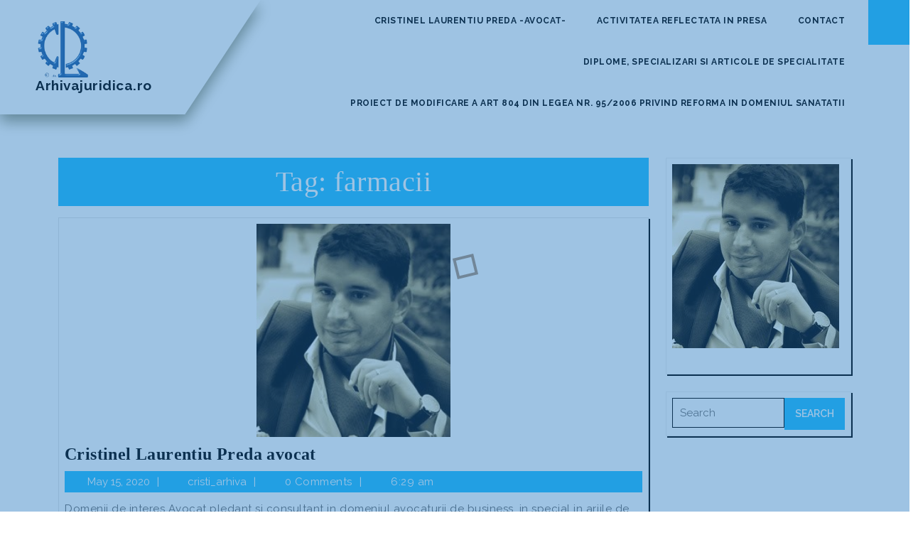

--- FILE ---
content_type: text/css
request_url: https://arhivajuridica.ro/wp-content/themes/it-company/style.css?ver=6.8.3
body_size: 10559
content:
/*
Theme Name: IT Company
Theme URI: https://www.themesglance.com/products/free-it-company-wordpress-theme
Author: Themesglance
Author URI: https://www.themesglance.com/
Description: IT Company is a powerful and modern WordPress theme crafted for IT firms, startups, tech consultants, cybersecurity companies, cloud solution providers, and software development agencies. With its responsive, retina-ready design and cross-browser compatibility, this theme ensures a seamless browsing experience across all devices. Built with Elementor and Visual Composer compatibility, it allows effortless drag-and-drop page building, saving time while delivering a professional look. The theme comes packed with features like sliders, banners, and customizable layouts, making it easy to highlight IT services, app launches, digital solutions, and product offerings. Its WooCommerce integration enables businesses to sell software, hosting services, or digital products online, while social media integration boosts online visibility. Designed with clean, secure, and SEO-optimized code, IT Company guarantees fast loading speeds and higher search rankings. Translation-ready and highly customizable, it offers extensive options for colors, fonts, and layouts to match your brand identity. Whether you’re showcasing IT solutions, blockchain services, or cybersecurity audits, this theme delivers a polished, performance-driven platform for growing your digital presence. View : https://preview.themesglance.com/it-company-pro/
Requires at least: 5.0
Version: 1.5.6
Tested up to: 6.8
Requires PHP: 7.2
License: GNU General Public License v3.0
License URI: http://www.gnu.org/licenses/gpl-3.0.html
Text Domain: it-company
Tags: left-sidebar, right-sidebar, one-column, two-columns, three-columns, four-columns, grid-layout, wide-blocks, block-styles, block-patterns, custom-background, custom-logo, custom-menu, custom-header, featured-images, featured-image-header, footer-widgets, full-width-template, theme-options, threaded-comments, translation-ready, rtl-language-support, blog, portfolio, e-commerce

IT Company WordPress Theme has been created by Themesglance(themesglance.com), 2018.
IT Company WordPress Theme is released under the Terms of GNU GPL
*/
/* Basic Style */
*{
	margin:0;
	padding:0;
	outline:none;
}
:root {
  --primary-color:  #c5351f;
  --secondary-color: #232c2b;
}
body{
	margin:0;
	padding:0;
	-ms-word-wrap:break-word;
	word-wrap:break-word;
	background-color:#fff;
	font-size: 16px;
  letter-spacing: .51px;
	color:#000;
  overflow-x: hidden;
	font-family: 'Raleway', sans-serif;
}
img{
	margin:0;
	padding:0;
	border:none;
	max-width:100%;
	height:auto;
}
section img{
	max-width:100%;
}
h1, h2, h3,  h4, h5, h6{
	margin:0;
	padding:10px 0;
}
p{
	margin:0 0 15px;
	padding:0;
	font-size:15px;
	line-height:1.8;
  color: #666;
}
a, code{
	text-decoration:none;
	color: var(--primary-color);
}
a:focus, a:hover{
  color: #c53f1f ;
	text-decoration:none !important;
}
a:focus, input:focus, textarea:focus, button:focus, .woocommerce form .form-row input.input-text:focus, .woocommerce form .form-row textarea:focus{
  outline: 2px solid #000;
}
ol, ul{
	margin:0 0 0 15px;
	padding:0 !important;
}
:hover{-webkit-transition-duration: 1s;
  -moz-transition-duration: 1s;
  -o-transition-duration: 1s;
  transition-duration: 1s;
}
select, span.woocommerce-input-wrapper, iframe, .entry-audio audio{
  width:100%;
}
article, aside, details, figcaption, figure, footer, header, hgroup, main, menu, nav, section, summary{
  clear:both;
}
input[type='submit']:hover{
	cursor: pointer;
}

/* Text meant only for screen readers. */
.screen-reader-text {
  border: 0;
  clip: rect(1px, 1px, 1px, 1px);
  clip-path: inset(50%);
  height: 1px;
  margin: -1px;
  overflow: hidden;
  padding: 0;
  position: absolute;
  width: 1px;
  word-wrap: normal !important;
}
.screen-reader-text:focus {
  background-color: #eee;
  clip: auto !important;
  clip-path: none;
  color: #444;
  display: block;
  font-size: 1em;
  height: auto;
  left: 5px;
  line-height: normal;
  padding: 15px 23px 14px;
  text-decoration: none;
  top: 5px;
  width: auto;
  z-index: 100000; /* Above WP toolbar. */
}
.sticky{
  left: 0;
  position: fixed;
	margin:0;
	padding:0;
}
.comment-list .comment-content ul {
	list-style:none;
	margin-left:15px;
}
.comment-list .comment-content ul li{
	margin:5px;
}
.bypostauthor{
	margin:0;
	padding:0;
}
input[type="text"], input[type="email"], input[type="phno"],  textarea{
	border:1px solid #bcbcbc;
	width:100%;
	font-size:16px;
	padding:10px 10px;
	margin:0 0 23px 0;
	height:auto;
}
input[type="submit"] {
	border: none;
  text-align: center;
  text-transform: uppercase;
  font-size: 15px;
  padding: 10px 18px;
  line-height: 1.7;
  background: var(--primary-color);
  font-weight: bold;
  color: #fff;
  margin: 0 10px;
}
table, th, td {
	border: 1px solid #d1d1d1;
}
table {
	border-collapse: separate;
	border-spacing: 0;
	border-width: 1px 0 0 1px;
	margin: 0 0 1.75em;
	table-layout: fixed;
	width: 100%;
}
caption, th, td {
	font-weight: normal;
	text-align: left;
}
th {
	border-width: 0 1px 1px 0;
	font-weight: 700;
}
td {
	border-width: 0 1px 1px 0;
}
th, td {
	padding: 0.4375em;
}
/* Calendar widget */
.widget.widget_calendar table {
	margin: 0;
}
#footer .widget_calendar td a, .social-media a, .logo h1 a, .logo p.site-title a, .search-box input[type="search"]::placeholder, #slider .inner_carousel h1 a, .post-info i,.grid-post-info i, .post-info span,.grid-post-info span, #footer a.rsswidget, .copyright a, #footer .social-links i, .woocommerce button.button:disabled[disabled], .woocommerce input.button.disabled, nav.woocommerce-MyAccount-navigation ul li a, .tags a:hover i{
  color: #fff;
}
.widget_calendar td, .widget_calendar th,.wp-block-calendar td,.wp-block-calendar th {
	line-height: 2;
	padding: 0;
	text-align: center;
}
#sidebar .widget_calendar caption{
  color: #000;
}
.widget_calendar caption {
  font-weight: 900;
  color: #fff;
  font-size: 20px;
}
.widget_calendar tbody a {
	background-color: #007acc;
	color: #fff;
	display: block;
	font-weight: 700;
}
.widget_calendar tbody a:hover, .widget_calendar tbody a:focus {
	background-color: #686868;
	color: #fff;
}
.widget th, .widget td {
	padding: 0em;
}
span.page-links-title {
	clear: both;
  position: relative;
  font-size: 14px;
  line-height: 13px;
  font-weight: bold;
}
span.page-number,span.page-links-title{
	display: block;
  float: left;
  margin: 2px 2px 2px 0;
	text-decoration: none;
  width: auto;
  color: #fff;
  font-weight: bold;
  background: #1b1b1b;
  -webkit-transition: background .15s ease-in-out;
  -moz-transition: background .15s ease-in-out;
  -ms-transition: background .15s ease-in-out;
  -o-transition: background .15s ease-in-out;
  transition: background .15s ease-in-out;
}

/*wide block*/
.alignwide {
  margin-left  : -70px;
  margin-right : -70px;
}
.alignfull {
  margin-left  : calc( -100vw / 2 + 100% / 2 );
  margin-right : calc( -100vw / 2 + 100% / 2 );
  max-width    : 100vw;
}
.alignfull img {
  width: 100vw;
}

/* ---------Buttons--------- */
a.button{
	background: var(--primary-color);
  color: #fff;
  font-size: 16px;
	font-weight: bold;
  display: inline-block;
}
a.button:hover{
  background: var(--secondary-color);
  color:#fff;
}

/*-------- Single post Header Image --------*/
.page-header {
  padding: 8%;
}
.page-header h1{
  display: block;
  font-size: 35px;
  color: #000;
  font-weight: bold;
}
.feature-box.single-feature-img img{
  height: 300px;
  width: 300px;
  object-fit: contain;
  max-width: 100%;
}

/* --------- MENUS CSS --------- */
#sidelong-menu {
  display: none;
}
#header #sidelong-menu {
  display: block;
}
.nav-menu ul{
  margin:0;
  font-weight:400;
  font-size:14px;
}
.nav-menu li{
  display:inline-block;
  position:relative;
}
.nav-menu li a{
  color: #fff;
  padding: 20px;
  display:block;
  text-transform: uppercase;
  font-size: 13px;
}
.nav-menu ul ul{
  display: none;
  position: absolute;
  background: #252525;
  z-index: 9999;
  width: 200px;
  border:1px solid var(--primary-color);
}
.nav-menu ul ul ul{
  left: 100%;
  top: 0;
}
.nav-menu ul ul a{
  color: #fff;
  padding: 10px;
  background: var(--primary-color);
}
.nav-menu ul ul a:hover{
  background: var(--secondary-color);
  color: #fff;
  border-left: 4px solid var(--primary-color);
}
.nav-menu ul ul li{
  float: none;
  display: block;
  text-align: left;
  padding: 0;
}
.nav-menu ul li:hover > ul{
  display: block;
}
/*--------------- SUPERFISH MENU ---------------------------*/
.sf-arrows ul .sf-with-ul{
  padding: 10px;
}
.sf-arrows .sf-with-ul{
  padding: 19px 25px 13px 13px;
}
.sf-arrows .sf-with-ul:after{
  content: '\f0dd';
  position: relative;
  top: 50%;
  transform: translateY(-50%);
  margin-left: 10px;
  font-size: 15px;
  font-family: 'Font Awesome 7 Free';
  font-weight: 900;
}
.toggle-menu, a.closebtn{
  display: none;
}

/*----- PRELOADING -------- */
#overlayer {
  width:100%;
  height:100%;
  position:fixed;
  z-index:999999;
  top: 0;
  background:#fff;
}
.tg-loader {
  display: inline-block;
  width: 30px;
  height: 30px;
  position: fixed;
  z-index:999999;
  border: 4px solid #333;
  top: 50%;
  left: 50%;
  animation: loader 2s infinite ease;
}
.tg-loader-inner {
  vertical-align: top;
  display: inline-block;
  width: 100%;
  background-color: #333;
  animation: loader-inner 2s infinite ease-in-out;
}
@keyframes loader {
  0% {
    transform: rotate(0deg);
  }
  25% {
    transform: rotate(180deg);
  }
  50% {
    transform: rotate(180deg);
  }
  75% {
    transform: rotate(360deg);
  }
  100% {
    transform: rotate(360deg);
  }
}
@keyframes loader-inner {
  0% {
    height: 0%;
  }
  25% {
    height: 0%;
  }
  50% {
    height: 100%;
  }
  75% {
    height: 100%;
  }
  100% {
    height: 0%;
  }
}
.elementor-html .tg-loader, .elementor-html #overlayer, .elementor-html .preloader{
  display: none;
}
@-webkit-keyframes preloader-inside-white {
  0% {
    -webkit-transform: scale(0, 0);
    -moz-transform: scale(0, 0);
    -ms-transform: scale(0, 0);
    -o-transform: scale(0, 0);
    transform: scale(0, 0);
  }
  100% {
    -webkit-transform: scale(1, 1);
    -moz-transform: scale(1, 1);
    -ms-transform: scale(1, 1);
    -o-transform: scale(1, 1);
    transform: scale(1, 1);
  }
}
@keyframes preloader-inside-white {
  0% {
    -webkit-transform: scale(0, 0);
    -moz-transform: scale(0, 0);
    -ms-transform: scale(0, 0);
    -o-transform: scale(0, 0);
    transform: scale(0, 0);
  }
  100% {
    -webkit-transform: scale(1, 1);
    -moz-transform: scale(1, 1);
    -ms-transform: scale(1, 1);
    -o-transform: scale(1, 1);
    transform: scale(1, 1);
  }
}
@-webkit-keyframes preloader-inside-red {
  0% {
    -webkit-transform: scale(0, 0);
    -moz-transform: scale(0, 0);
    -ms-transform: scale(0, 0);
    -o-transform: scale(0, 0);
    transform: scale(0, 0);
  }
  30% {
    -webkit-transform: scale(0, 0);
    -moz-transform: scale(0, 0);
    -ms-transform: scale(0, 0);
    -o-transform: scale(0, 0);
    transform: scale(0, 0);
  }
  100% {
    -webkit-transform: scale(1, 1);
    -moz-transform: scale(1, 1);
    -ms-transform: scale(1, 1);
    -o-transform: scale(1, 1);
    transform: scale(1, 1);
  }
}
@keyframes preloader-inside-red {
  0% {
    -webkit-transform: scale(0, 0);
    -moz-transform: scale(0, 0);
    -ms-transform: scale(0, 0);
    -o-transform: scale(0, 0);
    transform: scale(0, 0);
  }
  30% {
    -webkit-transform: scale(0, 0);
    -moz-transform: scale(0, 0);
    -ms-transform: scale(0, 0);
    -o-transform: scale(0, 0);
    transform: scale(0, 0);
  }
  100% {
    -webkit-transform: scale(1, 1);
    -moz-transform: scale(1, 1);
    -ms-transform: scale(1, 1);
    -o-transform: scale(1, 1);
    transform: scale(1, 1);
  }
}
/* Styles */
.preloader {
  display: inline-block;
  width: 100%;
  height: 100%;
  position: fixed;
  top: 0;
  left: 0;
  z-index: 999999;
  background: #fff;
}
.preloader .preloader-container {
  display: inline-block;
  width: 100px;
  height: 100px;
  margin: auto;
  position: absolute;
  top: 44%;
  left: 0;
  position: relative;
}
.preloader .preloader-container .animated-preloader {
  display: inline-block;
  width: 100px;
  height: 100px;
  position: absolute;
  top: 0;
  left: 0;
  background: #333;
  border-radius: 50em;
}
.preloader .preloader-container .animated-preloader:after {
  content: '';
  display: inline-block;
  width: 100px;
  height: 100px;
  position: absolute;
  top: 0;
  left: 0;
  border-radius: 50em;
  background: white;
  -webkit-animation: preloader-inside-white 1s ease-in-out infinite;
  -ms-animation: preloader-inside-white 1s ease-in-out infinite;
  animation: preloader-inside-white 1s ease-in-out infinite;
}
.preloader .preloader-container .animated-preloader:before {
  content: '';
  display: inline-block;
  width: 100px;
  height: 100px;
  position: absolute;
  top: 0;
  left: 0;
  z-index: 10;
  border-radius: 50em;
  background: #333;
  -webkit-animation: preloader-inside-red 1s ease-in-out infinite;
  -ms-animation: preloader-inside-red 1s ease-in-out infinite;
  animation: preloader-inside-red 1s ease-in-out infinite;
}

/*----------Sticky Header------*/
.fixed-header {
  position: fixed;
  top:0;
  left:0;
  margin:0 !important;
  width: 100%;
  background: var(--secondary-color);
  box-shadow: 2px 2px 10px 0px #2d2d2d;
  z-index: 99999;
}
.admin-bar.page-template-custom-front-page .fixed-header {
  margin-top: 32px !important;
}

/* ---------HEADER--------- */
#header .nav ul li:after {
  content: "•";
  color: #fff;
  font-size: 1.5em;
  padding: 10px;
  position: absolute;
  top: 50%;
  transform: translateY(-50%);
  right: -15px;
}
#header .nav ul li:last-child:after {
  display: none;
}
.top-header {
  border-bottom: 1px solid #fff;
}
.page-template-custom-front-page .top-header {
  border-bottom:none;
/*  background: rgba(35, 44, 43, 0.7) ;*/
  padding: 0 10px;
}
.page-template-custom-front-page .header {
  position: absolute;
  z-index: 999;
  width: 100%;
  background: transparent;
}
.header {
  background: var(--secondary-color);
}
.page-template-custom-front-page .top-bar {
  background: var(--secondary-color);
}
.search-box{
  background: var(--secondary-color);
  padding: 12px 8px 11px;
}
.welcome p {
  padding: 10px 0;
  margin: 0;
  color: var(--primary-color);
  font-weight: 500;
  font-size: 14px;
}
.header .search-form label {
  width: 80%;
  margin-bottom: 0;
}
.social-media i {
  font-size: 15px;
  color: #fff;
  background: transparent;
}
.social-media {
  display: flex;
  float: right;
}
.social-media i:hover {
  color: var(--primary-color);
}
.logo h1, .logo p.site-title{
	font-size:25px;
	font-weight:bold;
  line-height: 1.2;
}
.logo p{
	font-size:12px;
  color: #fff;
}
.contact-details p {
  font-size: 14px;
  color: #fff;
  font-weight: 500;
  display: inline-block;
}
.contact-details i {
  color: #fff;
  font-size: 15px;
}
.search-field{
  width: 100%;
  padding: 4%;
}
input[type="search"] {
  border: solid 1px #bbb;
  padding: 10px 25px 10px 10px;
  color: var(--secondary-color);
}

/* ---------blog--------- */
.blog-sec,.grid-sec {
  box-shadow: 2px 2px var(--primary-color);
  border: 1px solid #e4e4e4;
}
.blog-sec h2,.grid-sec h2{
  font-size: 24px;
  font-weight: 600;
  letter-spacing: .40px;
}
.blog-sec h2 a,.grid-sec h2 a {
  color: var(--primary-color);
}
.blog-sec p,.grid-sec p {
  color: #666;
  font-size: 15px;
  line-height: 1.8;
}
h1.page-title, h1.search-title {
  background: var(--primary-color);
  color: #fff;
}
.header input[type="submit"] {
  background: url(images/search.png) no-repeat 0px 6px;
  text-align: center;
  float: right;
  text-indent: -9999px;
  border: none;
  margin: 0;
  padding: 6px 12px;
}
#blog_post .blog-sec img{
  object-fit: contain;
  width: 100%;
  max-width: 100%;
  max-height: 300px;
}
#blog_post .blog-sec:hover{
  box-shadow: 0 0 10px rgba(0, 0, 0, 0.6);
}

#blog_post .blog-sec::before {
  content: "";
  position: absolute;
  inset: 0;
  transform: scale(0);
  opacity: 0.1;
  background-color:#000;
  transition: transform 0.35s, border-radius 0.5s, opacity 0.9s;
  pointer-events: none; 
}
#blog_post .blog-sec:hover::before {
  transform: scale(1);
  border-radius: 0;
  opacity: 0;
}
#blog_post .blog-sec h2 a{
  background-repeat: no-repeat;
  background-size: 0% 1px; 
  background-position: left 100%;
  background-image: linear-gradient(to bottom, currentColor 0%, currentColor 98%);
  transition: background-size 0.8s cubic-bezier(0.25, 0.8, 0.25, 1);
  color: #000;
}
#blog_post .blog-sec h2:hover a{
  background-size: 100% 1px; 
  color: var(--primary-color);
}

/*------- Related Posts ------*/
#wrapper .related-posts{
  border-top: 1px solid;
}
#wrapper .related-posts h2.related-posts-main-title{
  font-size: 28px;
  color: var(--primary-color);
  font-weight: 600;
  letter-spacing: 0;
}
#wrapper .related-posts h3{
  font-size: 24px;
  font-weight: 600;
}
#wrapper .related-posts h3 a{
  color: var(--primary-color);
}
.related-posts .post-info{
    font-size: 14px;
}

/*-----------------Search pop up----------------*/
button.search-submit {
  border: 0;
  background: transparent;
}
input.search-field {
  background: #fff;
  width: 100%;
}
.search-box input.search-field {
  border: none;
  padding: 6px;
  color: #fff;
  background: var(--secondary-color);
}

/* --------- SLIDER--------- */
#slider{
  max-width:100%;
  background: var(--secondary-color);
}
#slider img {
  width: 100%;
  opacity: 0.5;
  height: 600px;
}
#slider .carousel-control-prev-icon, #slider .carousel-control-next-icon{
  background-image: none;
  font-size: 22px;
  font-weight: 800;
  letter-spacing: 1px;
  color: #fff;
}
#slider .carousel-control-next, #slider .carousel-control-prev{
  opacity: 1;
}
.carousel-control-next-icon, .carousel-control-prev-icon{
  width: auto;
  height: auto;
}
#slider .carousel-caption{
  top: 50%;
  transform: translateY(-50%);
  left: 24%;
  right: 23%;
  bottom: auto;
}
#slider .inner_carousel h1 {
  font-size: 50px;
  font-weight: 900;
  text-transform: uppercase;
  letter-spacing: 3px;
}
#slider .inner_carousel p {
  line-height: 2;
  font-size: 14px;
  font-weight: 500;
  color: #fff;
}
#slider .inner_carousel {
  text-align: center;
  color: #fff;
}
#slider .carousel-indicators li{
  width: 12px;
  height: 12px;
  background: #fff;
}
#slider .carousel-indicators .active{
  background: var(--primary-color);
}
.more-btn a {
  color: #fff;
  padding: 12px 22px;
  background: var(--primary-color);
  font-weight: 800;
  font-size: 13px;
  display: inline-block;
}
.more-btn a:hover{
  background-color: #000;
}

.more-btn span{
  border: 2px solid;
  display: inline-block;
}
/*Fade slider*/
.carousel-fade .carousel-item {
 opacity: 0;
 transition-duration: .6s;
 transition-property: opacity;
}
.carousel-fade  .carousel-item.active, .carousel-fade  .carousel-item-next.carousel-item-left, .carousel-fade  .carousel-item-prev.carousel-item-right {
  opacity: 1;
}
.carousel-fade .active.carousel-item-left, .carousel-fade  .active.carousel-item-right {
 opacity: 0;
}
.carousel-fade  .carousel-item-next, .carousel-fade .carousel-item-prev, .carousel-fade .carousel-item.active, .carousel-fade .active.carousel-item-left, .carousel-fade  .active.carousel-item-prev {
 transform: translateX(0);
 transform: translate3d(0, 0, 0);
}

/* about Section */
#about h2 {
  color: var(--secondary-color);
  font-weight: bold;
  font-size: 40px;
  letter-spacing: 1px;
  text-transform: uppercase;
}
#about h3 {
  font-size: 15px;
  font-weight: 700;
  color: var(--secondary-color);
  letter-spacing: 2px;
  text-transform: uppercase;
}
#about p {
  color: #666;
  font-size: 13px;
  line-height: 1.5;
  letter-spacing: 0;
  font-weight: 600;
}
.abt-image img {
  margin-left: -19px;
  margin-bottom: -19px;
  margin-top: 17px;
  width: 100%;
}
.abt-image {
  border: 7px solid #cecccc;
}
#about span a {
  float: right;
  font-size: 11px;
  font-weight: 700;
  margin-top: -30px;
}

/* Homepage */
.post-info,.grid-post-info {
  font-size: 15px;
  background: var(--primary-color);
}
.post-info i,.grid-post-info i{
  margin-right: 5px;
}
.post-info a,.grid-post-info a{
  color: #fff;
  letter-spacing: 0;
}
.post-info a:focus,.grid-post-info a:focus, .copyright a:focus, .more-btn a:focus, .header a:focus, .header input:focus, .footerinner a:focus{
  outline-color: #fff;
}
.blogbtn a {
  color: #fff;
  background: var(--primary-color);
  font-size: 16px;
  font-weight: bold;
  letter-spacing: 0.3px;
  padding: 10px 20px;
  display: inline-block;
}
.blogbtn a:hover{
  background: #1b1b1b;
  color: #fff;
}

/* Back to Top */
.back-to-top {
  position: fixed;
  right: 30px;
  bottom: 60px;
  height: 15px;
  width: 40px;
  padding: 3px 5px;
  font-size: 10px;
  font-weight: bold;
  color: transparent;
  visibility: hidden;
  z-index: 3;
  text-transform: uppercase;
  transition: all 0.25s ease-in-out;
  background-color: var(--primary-color);
}
.back-to-top:hover, .back-to-top:focus {
  text-decoration: none;
}
.back-to-top::before, .back-to-top::after {
  content: "";
  position: absolute;
  left: 0;
  width: 0;
  height: 0;
  border: 20px solid transparent;
  border-top: 0;
}
.back-to-top::before {
  top: -20px;
  z-index: 4;
  border-bottom: 20px solid var(--primary-color);
}
.back-to-top::after {
  bottom: 0;
  z-index: 5;
  border-bottom: 20px solid var(--secondary-color);
}
.back-to-top:hover, .back-to-top:focus {
  height: 40px;
  color: #fff;
}
.show-back-to-top {
  display: block;
  visibility: visible;
}
.scroll-left{
  left: 30px;
  right: auto;
}
.scroll-center{
  left: 50%;
  right: 50%;
}

/* Footer Section */
#footer{
	background: var(--secondary-color);
	color:#fff;
  clear:both;
}
#footer h3,#footer .wp-block-search__label {
  font-size: 25px;
  color: #fff;
  font-weight: 600;
  border-bottom: 2px solid var(--primary-color);
  margin-bottom: 10px;
}
#footer p {
  font-size: 16px;
  margin: 0;
  color:#fff;
}
.copyright p {
  color: #fff;
  text-align: center;
}
#footer .search-form input[type="text"]{
  width:60%;
	padding:8px 5%;
	float:left;
	margin-right:2%;
	border-radius:5px;
}
#footer .search-form input[type="submit"]{
  width:35%;
	padding:11px 2%;
	float:right;
	border:none;
	background:var(--primary-color);
	margin:0;
}
#footer .search-field {
  width: 100%;
  padding: 10px 5px;
}
#footer .search-form label {
  width: 64%;
  float: left;
  margin-bottom: 15px;
}
#footer form.search-form{
	text-align: left;
}

#footer .copyright a i{
  padding: 0px 7px!important;
}
.inner{
  background: var(--primary-color);
  padding: 16px;
}
.footerinner ul {
  margin: 0;
}
.footerinner ul li {
  list-style: none;
  padding: 6px 0;
  font-size: 14px;
}
.footerinner ul li a {
  color: #fff;
  font-size: 15px;
}
.footerinner ul li a:hover{
  color: var(--primary-color);
}
#sidebar select,.footerinner select {
  padding: 10px;
  color: #000;
}
.footerinner .tagcloud a,.footerinner .wp-block-tag-cloud a{
 	border: solid 1px #fff;
  color: #fff;
  font-size: 15px !important;
  padding: 5px 18px;
  margin: 0 0 5px;
  display: inline-block;
  background: transparent;
}
.footerinner .tagcloud a:hover{
  background: var(--primary-color);
  border: 1px solid var(--primary-color);
}

/* About Us Widget */
#footer p.custom_author, #sidebar p.custom_author {
  font-size: 20px;
  font-weight: 700;
}
#footer p.custom_designation, #sidebar p.custom_designation{
  font-size: 16px;
  font-weight: 600;
}
#footer p.custom_desc, #sidebar p.custom_desc{
  font-size: 15px;
}
.social-links i{
  color: var(--primary-color);
}
.more-button a {
  background: var(--primary-color);
  color: #fff;
  display: inline-block;
  line-height: 1.5;
  font-weight: 500;
}
.conatct-font:hover i, .conatct-font:hover a p{
  color: var(--primary-color);
}
/* Contact Us Widget */
#footer .widget{
  clear: both;
}
span.custom_details {
  font-weight: 600;
}

/* Woocommerce */

.woocommerce ul.products li.product .price ins,.woocommerce div.product p.price ins {
  text-decoration: none;
}
h2.wp-block-woocommerce-cart-order-summary-heading-block.wc-block-cart__totals-title {
  padding-left: 5px !important;
}
.woocommerce-products-header h1.page-title{
  padding-left: 5px;
}
.woocommerce-account .addresses .u-column2 .title .edit,.woocommerce-account .addresses .u-column1 .title .edit{
    float: left;
}

.woocommerce-account .addresses .u-column1 .title .edit {
  margin-right: 60% !important;
}
.woocommerce-account .addresses .u-column2 .title .edit {
  margin-right: 60% !important;
}
.woocommerce .col-1, .woocommerce .col-2, .woocommerce .col2-set .col-1, .woocommerce-page .col2-set .col-1{
  max-width: 100%;
}
.woocommerce nav.woocommerce-pagination ul, .woocommerce nav.woocommerce-pagination ul li{
  border: 0;
}
.woocommerce nav.woocommerce-pagination ul li a:hover, .woocommerce nav.woocommerce-pagination ul li span.current{
  background: var(--primary-color);
  color: #fff;
}
.woocommerce nav.woocommerce-pagination ul li a, .woocommerce nav.woocommerce-pagination ul li span{
  background: #fff;
  color: var(--primary-color);
  border: 1px solid var(--primary-color);
  padding: 10px;
  margin-right: 10px;
}
.woocommerce a.button:focus{
  outline-color: #000;
}
.woocommerce-message::before{
  color: var(--primary-color);
}
.woocommerce-message{
  border-color: var(--primary-color);
}
.woocommerce #sidebar {
  margin: 10% 0;
}
select.orderby {
  padding: 10px;
  margin-top: 4px;
}
span.posted_in {
  display: block;
}
.woocommerce div.product p {
  line-height: 1.5;
  font-size: 16px;
}
.woocommerce span.onsale{
  background: var(--primary-color);
  padding: 0;
}
h2.woocommerce-loop-product__title, .woocommerce div.product .product_title {
  color: #000;
  letter-spacing: 1px;
  font-weight: 600;
  font-size: 18px !important;
}
.woocommerce ul.products li.product .price{
  font-size: 15px;
}
.woocommerce ul.products li.product .price, .woocommerce div.product p.price, .woocommerce div.product span.price, .woocommerce .woocommerce-breadcrumb, .woocommerce .woocommerce-breadcrumb a, a.woocommerce-privacy-policy-link {
  color: #000;
}
.woocommerce form .form-row .required{
  color:#df0000;
}
.woocommerce div.product .product_title,.woocommerce div.product p.price, .woocommerce div.product span.price{
  margin-bottom: 5px;
}
.woocommerce-notices-wrapper a.button.wc-forward,.woocommerce a.added_to_cart.wc-forward,.woocommerce #respond input#submit, .woocommerce a.button, .woocommerce button.button, .woocommerce input.button,.woocommerce #respond input#submit.alt, .woocommerce a.button.alt, .woocommerce button.button.alt, .woocommerce input.button.alt{
  background: var(--primary-color);
  color: #fff !important;
  border-radius: 0;
}
.woocommerce-notices-wrapper a.button.wc-forward{
  padding: 10px 12px !important;
  text-decoration: none;
  opacity: 1;
}
.woocommerce a.added_to_cart.wc-forward{
  display: inline-block;
  margin: 10px 0 0 5px;
  font-weight: 700;
  padding: 6px;
}
.woocommerce #respond input#submit:hover, .woocommerce a.button:hover, .woocommerce button.button:hover, .woocommerce input.button:hover,.woocommerce #respond input#submit.alt:hover, .woocommerce a.button.alt:hover, .woocommerce button.button.alt:hover, .woocommerce input.button.alt:hover, .woocommerce button.button:disabled[disabled]:hover, .woocommerce input.button.disabled:hover{
  background: #000;
  color: #fff;
}
.woocommerce ul.products li.product a img, .woocommerce ul.products li.product .button{
  margin: 0;
}
.woocommerce .quantity .qty {
  width: 5em;
  padding: 5px;
  border-radius: 0;
  border: solid 1px #000;
  color: #000;
}
nav.woocommerce-MyAccount-navigation ul {
  list-style: none;
  margin: 0px !important;
}
nav.woocommerce-MyAccount-navigation ul li {
  background: var(--primary-color);
  padding: 12px;
  margin-bottom: 10px;
}
.woocommerce ul.products li.product, .woocommerce-page ul.products li.product{
  text-align: center;
}
.woocommerce-product-gallery__image {
  padding: 5px;
}
.woocommerce ul.products li.product .star-rating{
  margin: 0 auto 10px;
  font-size: 15px;
}
.related.products ul.products li.product{
  width: 29%;
  float: none;
  display: inline-table;
}
.select2-container--default .select2-selection--single{
  height: 45px;
  border-radius: 0;
}
.select2-container--default .select2-selection--single .select2-selection__rendered{
  padding: 7px 10px;
}
.select2-container--default .select2-selection--single .select2-selection__arrow{
  top: 8px;
}
.woocommerce form .form-row input.input-text{
  padding: 10px;
  border: 1px solid #bcbcbc;
}
.woocommerce #payment #place_order, .woocommerce-page #payment #place_order{
  width: auto;
}
.woocommerce  form.woocommerce-form-login.login .form-row, .woocommerce .woocommerce-form-login .woocommerce-form-login__submit{
  display: block;
  float: none;
}
form.woocommerce-form.woocommerce-form-login.login {
    display: inline-block;
}
nav.woocommerce-MyAccount-navigation ul li a{
  text-decoration: none;
}
/*------ Woocommerce widget css -----*/
.woocommerce-shop  #sidebar .widget,.single-product #sidebar .widget{
  box-shadow: 2px 2px;
  border: 1px solid #e4e4e4;
  margin-bottom: 20px;
}
.woocommerce #sidebar{
  margin: 3% 0 !important;
}
.woocommerce-breadcrumb{
  margin-top: 4% !important;
}
.woocommerce-shop #sidebar ul li,.single-product #sidebar ul li,.woocommerce-shop #sidebar h3,.single-product #sidebar h3{
  margin-left: 10px !important;
}
.woocommerce-shop #sidebar h3,.single-product #sidebar h3{
  border: none;
}
.woocommerce-shop .widget,.single-product .widget {
  padding: 10px;
}
#sidebar .woocommerce .widget_shopping_cart .cart_list li, #sidebar .woocommerce.widget_shopping_cart .cart_list li{
  padding: 0 0 10px 2em;
  margin-bottom: 10px;
}
.woocommerce.widget_shopping_cart .cart_list li{
  padding-bottom: 10px;
}
.woocommerce.widget_shopping_cart p{
  margin: 0;
}
#sidebar .woocommerce .widget_shopping_cart .cart_list li a.remove, #sidebar .woocommerce.widget_shopping_cart .cart_list li a.remove{
  font-size: 20px;
}
.woocommerce ul.cart_list li img, .woocommerce ul.product_list_widget li img{
  width: 50px;
}
.woocommerce .widget_shopping_cart .total, .woocommerce.widget_shopping_cart .total{
  padding: 10px 0;
}
.woocommerce ul.cart_list li .star-rating, .woocommerce ul.product_list_widget li .star-rating{
  margin: 5px 0 5px;
  font-size: 14px;
  width: 5.5em;
}
#sidebar .woocommerce-product-search input[type="search"], #footer .woocommerce-product-search input[type="search"]{
  padding: 10px;
  width: 100%;
  border: 1px solid;
}
.woocommerce-product-search button{
  width: 100%;
  padding: 10px;
  background: var(--primary-color);
  border:0;
  font-size: 15px;
  color: #fff;
  margin-top: 6px;
}
.woocommerce .widget_shopping_cart .buttons a:hover, .woocommerce.widget_shopping_cart .buttons a:hover, .woocommerce .widget_price_filter .price_slider_amount .button:hover{
  background: #000 ;
  color: #fff !important;
}
.woocommerce .widget_price_filter .ui-slider-horizontal .ui-slider-range, .woocommerce .widget_price_filter .ui-slider .ui-slider-handle{
  background: var(--primary-color);
}
.woocommerce .widget_price_filter .price_slider_wrapper .ui-widget-content{
  background: #000;
}
#footer .widget_price_filter .price_slider_wrapper .ui-widget-content{
  background: #fff;
}
.woocommerce .widget_rating_filter ul li{
  padding-bottom: 10px;
}

/* Added Woocommerce css*/
.wp-block-woocommerce-cart.alignwide{
  margin-left: auto;
  margin-right: auto;
}
td.wc-block-cart-item__image{
  padding: 16px 0px 16px 16px !important;
}
td.wc-block-cart-item__total,.wc-block-components-totals-item,.wc-block-components-totals-coupon{
  padding-left: 16px !important;
  padding-right: 16px !important;
}
table.wc-block-cart-items.wp-block-woocommerce-cart-line-items-block,.wp-block-woocommerce-cart-order-summary-block{
  border: 1px solid #dcdcdc;
  margin: 0 -1px 24px 0;
  text-align: left;
  width: 100%;
  border-radius: 5px;
}
tr.wc-block-cart-items__header th{
  font-weight: 700;
  padding: 9px 12px !important;
  line-height: 1.5em;
  font-size: 16px;
}
a.wc-block-components-product-name{
  color: #000;
  font-size: 20px;  
  font-weight: 600;
}
a.wc-block-components-product-name,button.wc-block-cart-item__remove-link,a.wc-block-components-totals-coupon-link,
a.components-button.wc-block-components-button.wp-element-button.wc-block-cart__submit-button.contained,
a.wc-block-components-checkout-return-to-cart-button{
  text-decoration: none !important;
}
button.wc-block-cart-item__remove-link{
  font-size: 1em !important;
}
span.wp-block-woocommerce-cart-order-summary-heading-block.wc-block-cart__totals-title{
  text-align: left !important;
}
a.wc-block-components-totals-coupon-link,a.wc-block-components-button.wp-element-button.wc-block-cart__submit-button.contained,a.components-button.wc-block-components-button.wp-element-button.wc-block-cart__submit-button.contained,
a.wc-block-components-checkout-return-to-cart-button,.wc-block-components-totals-coupon__button.contained,button.wc-block-components-checkout-place-order-button{
  background: var(--primary-color);
  border-radius: 8px;
  color: #fff !important;
  font-weight: 500;
  padding: 10px 25px !important;
  font-size: 18px;
}
span.wp-block-woocommerce-cart-order-summary-heading-block.wc-block-cart__totals-title{
  font-size: 1.5em !important;
  padding: 10px !important;
  display: block !important;
}
.wc-block-components-main.wc-block-cart__main.wp-block-woocommerce-cart-items-block{
  padding-right: 0%;
}
button.wc-block-components-checkout-place-order-button:hover,a.wc-block-components-button.wp-element-button.wc-block-cart__submit-button.contained:hover,
a.wc-block-components-totals-coupon-link:hover, a.components-button.wc-block-components-button.wp-element-button.wc-block-cart__submit-button.contained:hover,
a.wc-block-components-checkout-return-to-cart-button:hover{
  background-color:#000;
}
a.wc-block-components-button.wp-element-button.wc-block-cart__submit-button.contained{
  text-decoration: none;
}
.wp-block-woocommerce-checkout-order-summary-block{
  border: 1px solid #dcdcdc;
}
.wp-block-woocommerce-checkout-order-summary-cart-items-block.wc-block-components-totals-wrapper{
  padding: 10px;
}

li.wc-block-grid__product{
  border: 1px solid #dcdcdc;
  padding: 10px;
  max-width: 30.75% !important;
  float: left;
  margin: 0 3.8% 2.992em 0;
}
.wc-block-grid__product-onsale{
    padding: 5px 10px !important;
    background: var(--primary-color) !important ;
    color: #fff !important;
    border-color: var(--primary-color) !important;
    border-radius: 0px !important;
    font-size: 14px !important;
    top: 5px !important;
    right: 5px !important;
    left: auto !important;
    margin: -0.5em -0.5em 0 0 !important;
}
.wc-block-grid__product-title{
  font-size: 22px !important;
  color: #000 !important;
  font-weight: 600; 
}
a.wc-block-grid__product-link{
  text-decoration: none !important;
}
a.wp-block-button__link.add_to_cart_button.ajax_add_to_cart{
  padding: 10px 12px;
  border-radius: 8px !important;
  font-size: 16px;
}
span.woocommerce-Price-amount.amount{
  font-size: 16px;
}
img.attachment-woocommerce_thumbnail.size-woocommerce_thumbnail{
  width: 100% !important;
}
h2.wp-block-heading.has-text-align-center{
  margin: 10px 0;
}
.woocommerce-account .addresses .title .edit,a.wp-block-button__link.add_to_cart_button.ajax_add_to_cart{
  text-decoration: none;
}

nav.woocommerce-pagination {
  margin-bottom: 16px;
}
/* --------- Bradcrumbs --------- */
.bradcrumbs a,.woocommerce-account .addresses .title .edit {
  background: var(--primary-color);
  color: #fff;
  padding: 7px 15px;
  display: inline-block;
  margin-right: 5px;
  margin-bottom: 10px;
  font-size: 14px;
}

.bradcrumbs a:hover{
	background:#000;
   color: #fff !important;
}
.bradcrumbs span{
	background:var(--primary-color);
	color:#fff;
	font-size: 14px;
  padding: 9px 15px;
}

/* Comments BOX */
#comments h2.comments-title{
	font-size:20px;
	font-weight:bold;
	border-top:2px dotted #7e7e7e;
	padding:25px 0 0 0;
}
#comments h3.comment-reply-title{
	font-size:20px;
	font-weight:bold;
}
#comments input[type="text"], #comments input[type="email"], #comments textarea,input#url{
	padding:12px 10px;
	font-size:18px;
	margin:20px 0 0 0;
  width: 100%;
}
#comments label{
  display: block;
}
#comments input[type="submit"].submit{
	background: var(--primary-color) ;
	padding:10px 20px;
	text-transform:uppercase;
	font-weight:bold;
	margin:20px 0 0;
	border:none;
}
#comments a.comment-reply-link{
	color:#fff !important;
	background:var(--primary-color);
	padding:5px 15px !important;
  text-decoration: none !important;
}
#comments a.comment-reply-link:hover, #comments input[type="submit"].submit:hover{
	background: var(--secondary-color);
  color: #fff;
}
#comments a time{
	color:#000;
	font-weight:bold;
	font-size:12px;
}
#wrapper #comments ol li{
	background:none;
	margin: 0 0 20px;
}
.comment-body{
  background: #f7f7f7;
  padding: 20px;
  margin-bottom: 20px;
}
#wrapper #comments ul{
	margin:0 0 0 40px;
}
#comments .reply{
	text-align:right;
}
#comments .comment-author{
	width:100%;
	clear:both;
}
.comment-author.vcard img {
  margin-right: 10px;
}
#comments .comment-content{
	margin-left:7%;
}
#comments p {
  color: #121212;
}
.comment-meta.commentmetadata {
  margin: 10px 0;
}
.comment-meta.commentmetadata a{
  color: var(--primary-color);
}

/* Sidebar */
#sidebar .widget {
  border: 1px solid #eeeeee;
  box-shadow: 2px 2px var(--primary-color);
}
#sidebar form{
 	display: table;
	width: 100%;
}
#sidebar h3,#sidebar h2,#sidebar .wp-block-search .wp-block-search__label {
  font-size: 22px;
  font-weight: 700;
  color: var(--primary-color);
  border-bottom: 1px solid;
  width: 100%;
}
#sidebar .wp-block-search .wp-block-search__label{
  margin-bottom: 10px;
}
#sidebar input[type="search"] {
	padding:9px 10px;
	border: 1px solid;
	font-size:15px;
	color:#000;
	font-weight: normal;
	width:100%;
  margin: 0;
  background: #fff;
}
#sidebar .search-form label{
	width:65%;
	float:left;
	margin-bottom: 0px;
}
#sidebar .search-form input[type="submit"],.wp-block-search__button{
  background: var(--primary-color);
  border: none;
  color: #fff;
  padding: 11px 0;
  width: 35%;
  font-size: 14px;
  font-weight: 600;
  float: left;
  margin: 0;
  border-radius: 0;
}
#sidebar p{
  margin: 0;
  color: #242424;
}
#sidebar ul {
	list-style:none;
	margin:0;
	padding:0;
	font-size:16px;
}
#sidebar ul li {
  padding: 8px 0;
  font-size: 13px;
  border-bottom: 1px solid #e6e6e6;
}
#sidebar ul li a {
  font-size: 14px;
  color: #242424;
  font-weight: bold;
}
#sidebar .tagcloud a,#sidebar .wp-block-tag-cloud a,.wp-block-tag-cloud a{
	background:#eeeeee;
	color:#000;
	font-size:15px !important;
	padding:5px 18px;
	margin:0 0 5px;
	display:inline-block;
  border: 1px solid #000;
  text-decoration: none !important;
}
#sidebar .tagcloud a:hover,#sidebar .wp-block-tag-cloud a:hover,.wp-block-tag-cloud a:hover{
	background:var(--primary-color);
	color: #fff;
  border: 1px solid var(--primary-color);
}
#sidebar aside#archives {
    padding: 20px;
    margin-bottom: 10px;
}
#sidebar aside#meta {
    padding: 20px;
}
#sidebar ul li a {
  display: inline-block; 
  transition: padding-left 0.3s ease;
}
#sidebar ul li a:hover,#sidebar ol li a:hover{
  padding-left: 8px; 
  color:var(--primary-color);
}
#sidebar ol.wp-block-latest-comments {
  padding-left: 0px !important;
}
/* Page */
.notfound h1{
  font-weight: bold;
  font-size: 60px;
}
.title-box h1{
  font-weight:bold;
}
#wrapper ul{
	margin:0 0 0 10px;
	font-size:16px;
}
#wrapper ul li{
	line-height:25px;
}
#wrapper ol{
	margin:0 0 0 15px;
	font-size:16px;
	counter-reset: myCounter;
}
#wrapper ol li{
	padding:0 0 0 0;
}
#respond{
  border-top: 1px solid #121619;
}
/*block css*/
.single-post .main-wrap-box .alignfull,.single-post .main-wrap-box .alignwide,.single-post .main-wrap-box .aligncenter{
  margin-left: 0;
  margin-right: 0;  
}
.single-post .main-wrap-box .alignfull,.single-post .main-wrap-box .alignwide,.single-post .main-wrap-box .aligncenter{
  margin-bottom: 20px;
}
.single-post .main-wrap-box .alignleft{
  margin-right: 10px;
}

.single-post .main-wrap-box .alignleft{
  margin-right: 10px;
}
.single-post .main-wrap-box .wp-block-button a{
  color: #fff;
  background: var(--primary-color);
  border-radius: 30px;
  text-decoration: none !important;
}
.single-post .main-wrap-box .wp-block-button.is-style-squared a{
  border-radius: 0px !important;
}
.single-post .main-wrap-box .wp-block-button a:hover{
  background: #000;
  color: #fff;
  border: 1px solid #000;
}
/* single post navigation */
.nav-links .nav-previous .nav-title::before,.nav-links .nav-next .nav-title::before {
  content: ":";
  margin-right: 4px;
}
.nav-links .nav-previous .nav-title,.nav-links .nav-next .nav-title {
  font-size: 14px;
}
.nav-links .nav-previous, .nav-links .nav-next{
  display: flex;
  width: 45%;
}
.nav-links .nav-previous a, .nav-links .nav-next a{
  white-space: nowrap;
  overflow: hidden;
  text-overflow: ellipsis;
}
/*new block css*/
.alignfull img{
  width: 100%;
}
.wp-block-calendar{
  text-align: left;
}
.wp-block-button.is-style-outline a{
  background-color: transparent !important;  
  color: #000 !important;
}
.wp-block-button.is-style-outline a:hover{
  color: #000 !important;
  background: transparent;
  border: 2px solid #000 !important;
}
.alignright{
  float: right;
}
.wp-block-latest-comments__comment{
  display: flex;
}
.widget_recent_comments ol{
  padding-left: 1rem;
}
.widget_recent_comments .wp-block-latest-comments__comment-meta,.wp-block-latest-comments__comment-excerpt{
  margin-left: 1em !important;
}
.footerinner{
  padding-top: 20px;
}
.footerinner .wp-block-calendar td{
  color: #fff;
}
/* Pagination */
.pagination {
	clear:both;
	position:relative;
	font-size:14px;
	line-height:13px;
}
.pagination span, .pagination a {
	display:block;
  float:left;
  margin: 2px 5px 2px 0;
  padding:10px 15px;
  text-decoration:none;
  width:auto;
  color:#242424;
  border: 1px solid #1b1b1b;
  -webkit-transition: background .15s ease-in-out;
  -moz-transition: background .15s ease-in-out;
  -ms-transition: background .15s ease-in-out;
  -o-transition: background .15s ease-in-out;
  transition: background .15s ease-in-out;
}
.pagination a:hover, .page-links a span:hover,span.page-links-title{
	color:#fff;
  background: var(--primary-color);
}
.pagination .current, .page-links .current .page-number {
  padding: 10px 15px;
  color: #fff;
  background: var(--primary-color);
  border: 1px solid var(--primary-color);
}
span.page-links-title{
  line-height: 9px;
}
/* ------------Navigation Links------------*/
.navigation .nav-previous a, .navigation .nav-next a{
  color: #fff;
  background: var(--primary-color);
  font-size: 16px;
  font-weight: 600;
  padding: 10px;
}
.navigation .nav-previous a::before {
  content: "\f100";
  display: inline-block;
  line-height: 1;
  font-family: 'Font Awesome 7 Free';
  font-size: 18px;
  margin: 0 8px 0 0;
  font-weight: 900;
}
.navigation .nav-next a::after {
  content: "\f101";
  display: inline-block;
  line-height: 1;
  font-family: 'Font Awesome 7 Free';
  font-size: 18px;
  margin: 0 0 0 8px;
  font-weight: 900;
}
.nav-links{
  margin: 10px 0;
}
.nav-previous {
  float: left;
  width: 50%;
  margin: 15px 0;
  clear: both;
}
.nav-next{
  float: right;
  width: auto;
  text-align: right;
  margin: 15px 0;
}
span.post-title {
  font-size: 20px;
  margin: 3%;
  font-weight: 600;
  line-height: 1.5;
  color: var(--primary-color);
}
.tags a {
  font-size: 15px;
  color: #666;
  border:1px solid;
  display: inline-block;
}
.tags a:hover{
  background: var(--primary-color);
  color: #fff;
  border-color:var(--primary-color);
}
.tags a i{
  font-size: 12px;
  color: var(--primary-color);
}
.entry-content{
  margin: 10px 0;
}
.entry-content a, .comment  a, #sidebar .textwidget a, .woocommerce-product-details__short-description a{
  text-decoration: underline;
}
#footer .textwidget a{
  color: #fff;
  text-decoration: underline;
}
p.comment-form-url input{
  border: 1px solid #bcbcbc !important;
}
.single-post .post-info {
    text-align: left;
}
.comment-metadata a ,.comment-meta a{
  text-decoration: none !important;
}
.post-categories li ,.single-post-category ul{
  display: inline-block;
}
.post-categories li a{
  margin-right: 8px;
  margin-bottom: 8px;
  background-color:var(--primary-color);
  padding: 8px 10px;
  color: #fff !important;
  display: inline-block;
  font-size: 13px;
  font-weight: 500;
  line-height: 1;
}

.wc-block-components-form .wp-block-woocommerce-checkout-actions-block .wc-block-components-checkout-place-order-button:hover,
.wc-block-components-checkout-return-to-cart-button:hover{
   background-color: #000!important;
   border: none;
}
#sidebar{
  margin-bottom: 20px;
 }

/* Media Css*/
@media screen and (max-width: 767px){
  #slider .inner_carousel p{
    display: none;
  }
  .footerinner .footer-block p,.footerinner .footer-block ul li,.footerinner .footer-block h3{
      text-align: center !important;
  }
}
@media screen and (max-width: 1200px) and (min-width: 768px){
  #about span a{
    margin-top: 0px !important;
  }
}
@media screen and (max-width: 1000px){
  .fixed-header{
    position: static;
    background: none;
    box-shadow: none;
  }
  .sf-arrows .sf-with-ul{
    padding: 10px;
  }
  .nav-menu .nav ul li a:focus, a.closebtn.responsive-menu:focus, .toggle-menu button:focus, .nav-menu .sub-menu > li > a:focus, .nav ul li a:focus{
    outline: 2px solid #fff;
  }
  .toggle-menu {
    display: none;
    width: 100%;
    top: 0;
    cursor: pointer;
    z-index: 999999;
    font-size: 20px;
    background: #000;
    border-bottom: 1px solid #333;
  }
  .nav-menu ul ul a:hover{
    background: transparent !important;
  }
  .nav-menu ul ul a{
    color: #fff;
  }
  .toggle-menu i {
    font-size: 25px;
    color: #fff;
  }
  .toggle-menu button {
    background: transparent;
    border: none;
    color: #fff;
  }
  #header #sidelong-menu{
    display: none;
  }
  #sidelong-menu{
    display: block;
  }
  .side-nav {
    max-height: 100%;
    width: 100%;
    height: 100%;
    position: fixed;
    z-index: 9999999;
    top: 110%;
    visibility: hidden;
    right: 0;
    overflow-y: scroll;
    background-color: #000;
    overflow-x: hidden;
    padding-top: 60px;
  }
  body.show-main-menu .side-nav{
    visibility: visible;
    top: 47px;
    transition: 0.5s top ease-in-out;
  }
  .side-nav .closebtn {
    position: absolute;
    top: 0;
    right: 5px;
    padding: 5px;
    font-size: 18px;
    display: block;
    color: #ffffff;
    border:none;
    background: transparent;
  }
  .toggle-menu{
    display: block;
  }
  .nav ul li a{
    padding: 10px 15px;
    display: block;
    color: #ffffff;
    border: none;
    text-align: left;
    border-bottom: 1px solid #333;
    background: none !important;
  }
  .nav ul li:first-child a{
    border-top: 1px solid #333;
  }
  .nav ul li:first-child ul li a{
    border-top: none;
  }
  .nav ul li ul li a:before{
    content:"__";
    padding-right: 10px;
  }
  .nav ul li ul li a{
    padding-left:20px !important;
  }
  .nav ul li ul li ul li a{
    padding-left:30px !important;
  }
  .nav-menu ul ul{
    position: static;
    width: 100%;
    background: none;
    border:none;
  }
  .nav-menu li{
    display: block;
  }
  .nav-menu ul li a:hover{
    color: #fff !important;
    border-left: 4px solid #fff;
  }
  #header .nav ul li:after{
    display: none;
  }
  #sidebar {
    margin-top: 20px;
  }
  .page-template-custom-front-page .header{
    position: static;
    background: var(--secondary-color);
  }
  #slider .inner_carousel h1{
    font-size: 36px;
  }
}
@media screen and (max-width: 720px) and (min-width: 320px){
  .alignwide{
    margin:0;
  }
  .page-template-custom-front-page .top-header{
    background: none;
  }
  .search-box{
    border-top: 1px solid #fff;
    margin-left: 15px;
    padding: 10px;
  }
  #slider .inner_carousel p{
    display: none;
  }
  #slider .inner_carousel h1{
    font-size: 16px;
    margin-bottom: 10px;
  }
  #slider .carousel-caption {
    left: 10% !important;
    right: 10% !important;
    text-align: center;
  }
  .more-btn a{
    padding: 8px 22px;
  }
  .conatct-font{
    display: block;
  }
	ol.children {
    margin: 0 !important;
	}
	ol.children img {
    width: 30px;
    border: solid 1px;
	}
	#comments .reply {
		float: left !important;
		margin-bottom: 5%;
	}
	#wrapper #comments ol li{
		padding:0 !important;
	}
  form.woocommerce-product-search button[type="submit"]{
    padding: 10px 42px;
    left: 16px;
  }
  .social-media{
    display: block;
    float: none;
  }
  #about h2{
    font-size: 25px;
  }
  .page-template-custom-front-page .header{
    position: static;
    background: var(--primary-color);
  }
  .header{
    background: var(--secondary-color);
  }
  .header input[type="submit"]{
    left: 0;
  }
  #header .nav ul li:after{
    display: none;
  }
  #about span a{
    float: none;
  }
  .page-template-custom-front-page .welcome p{
    color: #fff;
  }
  #header input.search-field, .woocommerce ul.products[class*=columns-] li.product, .woocommerce-page ul.products[class*=columns-] li.product{
    width: 100%;
  }
  .conatct-font:hover i, .conatct-font:hover a p{
    color: #fff !important;
  }
  #slider span.carousel-control-prev-icon.py-2.px-3, #slider span.carousel-control-next-icon.py-2.px-3{   
    padding: 0.5rem 0.5rem !important;
  }
  tr.wc-block-cart-items__row {
    gap: 0.4em;
  }
  td.wc-block-cart-item__total{
      padding-left: 0px !important;
  }
  li.wc-block-grid__product{
      max-width:100% !important;
      float:none;
      flex: 100% !important;      
  }
  #slider img{
    height: 250px !important;
  }
}
@media screen and (min-width:720px){
  #header .nav ul.sub-menu li:after, #header .nav ul.children li:after{
    content: none;
  }
}
@media screen and (max-width:375px){
  input[type="submit"]{
    margin: 0;
  }
  input.search-field{
    width: 66%;
  }
  #blog_post label{
    display: inline;
  }
}
@media screen and (min-width: 720px) and (max-width:768px){
  .related.products ul.products li.product{
    width: 48%;
    float: left;
  }
  .page-template-custom-front-page .header{
    position: static;
    background:var(--secondary-color);
  }
  #slider .inner_carousel h1{
    font-size: 35px;
    letter-spacing: 1px;
  }
  .alignwide {
    margin-left: -30px;
    margin-right: -30px;
  }
  #slider .carousel-caption{
    left: 15%;
    right: 15%;
    top: 45%;
  }
  .page-template-custom-front-page .top-header{
    border-bottom: 1px solid #fff;
  }
  #header .nav ul li:after{
    top: -10px;
    right: -16px;
  }
  .contact-details p{
    font-size: 13px;
  }
  #slider .more-btn a{
    padding: 10px;
  }
  #sidebar input[type="submit"] {
    padding: 14px 0;
    font-size: 9px;
  }
  #footer input[type="submit"] {
    padding: 15px 2%;
    font-size: 11px;
  }
  #about span a{
    margin-top: -12px;
  }
  #footer .search-form input[type="submit"]{
    padding: 14px 2% !important;
  }
  .single-post .main-wrap-box .alignleft{
    max-width: unset;
  }

  tr.wc-block-cart-items__row {
    gap: 1em;
  }
  li.wc-block-grid__product{
      max-width: 48% !important;
      float: left;
      clear: both;
      margin: 0 1% 2.992em;
      flex: 1 0 48% !important;
  }
}
@media screen and (min-width: 721px) and (max-width:999px){
  #slider img{
    height: 400px !important;
  }
}
@media screen and (min-width: 768px) and (max-width:991px){
  #footer .search-field,#sidebar .search-form input[type="submit"],#footer .search-form input[type="submit"],#footer .search-form label, #footer input[type="submit"],  #footer .wp-block-search__button,#footer .wp-block-search__input, 
  #sidebar .wp-block-search__button,#sidebar form.search-form label,#sidebar input[type="submit"],#sidebar input[type="search"]{
    width: 100%;
  }
   #footer .wp-block-search__input,#footer .search-field, #sidebar input[type="search"]{
    margin-bottom: 5px;
  }
  .wp-block-search__inside-wrapper{
    display: block;
  }
  #footer .search-form label{
    margin-bottom: 0 !important;
  }
  #footer .search-form input[type="submit"]{
    margin-bottom: 15px;
  }
}
@media screen and (max-width: 991px){
    .woocommerce .col2-set .col-1, .woocommerce .col2-set .col-2, .woocommerce-page .col2-set .col-1, .woocommerce-page .col2-set .col-2{
      float: none;
      width: 100%;
    }
}
@media screen and (min-width: 1000px) and (max-width: 1024px) {
  #slider .inner_carousel h1{
    font-size: 36px;
  }
  #slider .inner_carousel p{
    line-height: 1.5;
  }
  .alignwide {
    margin-left: -35px;
    margin-right: -35px;
  }
  #about span a{
    margin-top: -15px;
  }
  tr.wc-block-cart-items__row {
    gap: 1em;
  }
}
@media screen and (min-width: 1000px) and (max-width: 1450px){
  #slider img{
    height: 500px !important;
  }
}
/*@media screen and (min-width: 1001px) and (max-width: 1450px){
  #slider .carousel-caption{
    left: 15% !important;
    right: 15% !important;
    top: 65% !important;
  }
}*/


--- FILE ---
content_type: text/css
request_url: https://arhivajuridica.ro/wp-content/themes/it-services/style.css?ver=6.8.3
body_size: 2950
content:
/*
Theme Name: IT Services
Theme URI: https://www.themesglance.com/products/free-it-services-wordpress-theme
Author: Themesglance
Author URI: https://www.themesglance.com/
Description: IT Services is a professional, clean, and responsive theme built for IT companies, software developers, IT consultants, web agencies, cloud computing firms, and tech startups looking to establish a strong digital presence. Perfect for showcasing services like IT strategy, digital transformation, app development, system integration, cybersecurity, cloud storage, and data management, this theme features a minimalist yet modern design that reflects innovation and professionalism. Developed on the Bootstrap framework with lightweight, SEO-friendly code, IT Services ensures fast loading speed, mobile responsiveness, and better visibility on search engines. It includes a responsive full-width slider, retina-ready visuals, Team and Testimonials sections, interactive Call To Action (CTA) buttons, and social media integration to maximize engagement and conversions. Compatible with major plugins such as Contact Form 7 for client communication, WooCommerce for tech product or service sales, WPML for multilingual functionality, and Yoast SEO for ranking optimization, this free theme is an ideal solution for IT firms, digital consultants, web development agencies, and technology service providers aiming for a sleek, high-performing, and conversion-driven website.. Demo: https://www.themesglance.com/it-company-pro/
Requires at least: 5.0
Tested up to: 6.8
Requires PHP: 7.2
Version: 1.0.4
License: GNU General Public License v3.0
License URI: http://www.gnu.org/licenses/gpl-3.0.html
Text Domain: it-services
Template: it-company
Tags: left-sidebar, right-sidebar, one-column, two-columns, three-columns, four-columns, grid-layout, wide-blocks, block-styles, block-patterns, custom-background, custom-logo, custom-menu, custom-header, featured-images, featured-image-header, footer-widgets, full-width-template, theme-options, threaded-comments, rtl-language-support, blog, news, e-commerce
*/

body{
	font-family: 'Raleway', sans-serif;
}
:root {
  --primary-color:#27bfff;
}
h1, h2, h3, h4, h5, h6{
	font-family: 'Abhaya Libre', serif;
}
.post-info a:focus, .copyright a:focus, .more-btn a:focus, .header a:focus, .header input:focus, .footerinner a:focus{
    outline-color: #000;
}
.entry-content p a, .comment p a, .footerinner .textwidget p a, #sidebar .textwidget p a, .woocommerce-product-details__short-description a{
    text-decoration: underline;
}
.post-info .entry-date:hover, .post-info .entry-date:hover i, .post-info .entry-author:hover, .post-info .entry-author:hover i{
	color: #000;
}
.post-info,.grid-post-info,.blogbtn a,#sidebar .search-form input[type="submit"],.pagination .current,#sidebar .tagcloud a:hover,.woocommerce-product-search button,.inner,#footer .search-form input[type="submit"],.footerinner .tagcloud a:hover,.navigation .nav-previous a, .navigation .nav-next a,#comments a.comment-reply-link,#comments input[type="submit"].submit,.bradcrumbs a:hover,.nav-menu ul ul a,h1.page-title, h1.search-title,.woocommerce span.onsale,.woocommerce #respond input#submit, .woocommerce a.button, .woocommerce button.button, .woocommerce input.button, .woocommerce #respond input#submit.alt, .woocommerce a.button.alt, .woocommerce button.button.alt, .woocommerce input.button.alt,nav.woocommerce-MyAccount-navigation ul li,.page-template-custom-front-page .top-header,.more-btn a:hover,.we-do-box:hover,.tags a:hover,.back-to-top, input[type="submit"], a.button{
	background: var(--primary-color);
}
.woocommerce-message {
	border-color: var(--primary-color) ;
}
.woocommerce a.added_to_cart{
	display: block;
}
a,.grid-sec h2 a , .blog-sec h2 a,#sidebar h3,#sidebar ul li a:hover,.footerinner ul li a:hover,#we-do h2,.tags a i, .woocommerce-message::before{
	color: var(--primary-color);
}

.blog .blog-sec,.blog #sidebar .widget,#sidebar .widget,.blog-sec{
    box-shadow: 2px 2px #000 !important;
}
#wrapper .related-posts h2.related-posts-main-title, #wrapper .related-posts h3 a{
	color: var(--primary-color);
}
/* blog */
#blog_post .blog-sec h2:hover a{
	color: var(--primary-color);
}

#sidebar ul li a:hover,#sidebar ol li a:hover{
	padding-left: 8px; 
	color: var(--primary-color);
}
#blog_post .blog-sec:hover{
	box-shadow: 0 0 10px rgba(0, 0, 0, 0.6)!important;
  }
/*---- Header CSS ----*/
.header {
    background: transparent;
}
.logo-inner-box {
    clip-path: polygon(0 0, 100% 0%, 71% 100%, 0 100%);
    background: #fff;
    display: inline-grid;
    padding: 30px 50px;
}
.logo-box {
    filter: drop-shadow(0 10px 10px rgba(50, 50, 0, 0.5));
    position: absolute;
    z-index: 999;
}
.top-header {
    border-bottom: none;
    background: var(--primary-color);
    clip-path: polygon(5% 0%, 100% 0%, 100% 100%, 0 100%);
}
.logo h1 a, .logo p.site-title a,.logo p,.nav-menu li a,.we-do-box h3 a{
	color: #000;
}
.fixed-header {
	background: #fff;
}
.welcome i{
	font-size: 27px;
    color: white;
}
.page-template-custom-front-page .header {
    position: static;
    background-color: transparent !important;
}
.page-template-custom-front-page .top-header,#slider .carousel-control-prev-icon, #slider .carousel-control-next-icon{
	border: none !important;
}
.post-info i{
	margin-right: 5px;
}
#slider img{
	object-fit: cover;
}
/*---- Menu CSS ----*/
.nav-menu ul{
	text-align: right;
}
.bar-box {
    background: var(--primary-color);
    color: #fff;
    font-size: 35px;
    text-align: center;
}
.nav-menu ul ul{
	border-color: #000;
}
.nav-menu ul ul a:hover {
    background: #000;
}
.nav-menu ul ul a:hover,.tags a:hover{
	border-color: var(--primary-color);;
}
.contact-details:hover i, .contact-details p:hover,
.conatct-font:hover i, .conatct-font p:hover, .conatct-font:hover a p,.welcome i:hover,.welcome p:hover{
	color: #000 !important;
}
#slider .more-btn a{
	background: #fff ;
	color: #000 !important;
	border-radius: 30px !important;
}
 .more-btn a:hover,.we-do-box:hover a,.we-do-box:hover p,.bradcrumbs a{
	color: #fff ;
}
#slider .more-btn a:hover{
	background: var(--primary-color);
	color: #fff !important;
}
.we-do-box {
    border: solid 4px #e2e2e2;
    box-shadow: 0 0 18px 0px #e2e2e2;
}
.we-do-box h3 {
    font-family: 'Raleway', sans-serif;
    font-size: 18px;
    font-weight: bold;
    text-transform: uppercase;
}
#footer{
	background: #000;
}
.back-to-top::after {
    border-bottom: 20px solid #000;
}
.back-to-top::before{
	border-bottom: 20px solid var(--primary-color);
}
.post-categories li a{
	background-color: var(--primary-color);
}
.bradcrumbs span,.woocommerce-account .addresses .title .edit{
	background: var(--primary-color);
	color: #fff;
}
.bradcrumbs a{
	background: var(--primary-color);
}
.bradcrumbs a:hover{
	background: #232c2b;
	color: #fff !important;
}
.blogbtn a,.woocommerce a.button,input#submit,.woocommerce .cart .button,a.checkout-button.button.alt.wc-forward.wp-element-button,button#place_order{
	border-radius: 30px;
}
#maincontent .background-img-skin{
	margin-top: 0;
}
.pagination a:hover, .page-links a span:hover,span.page-links-title{
  color:#fff;
  background: var(--primary-color);
}
.pagination .current, .page-links .current .page-number {
  padding: 10px 15px ;
  color: #fff;
  background: var(--primary-color);
  border: 1px solid var(--primary-color);
}
#maincontent .wp-block-button a,.wp-block-search__button,.widget_calendar tbody a{
  background: var(--primary-color);
}
#sidebar .tagcloud a:hover,.footerinner .tagcloud a:hover{
	border: 1px solid var(--primary-color);
}
#footer h3, #footer .wp-block-search__label{
	border-color: var(--primary-color);
}
#sidebar h2,#sidebar .wp-block-search .wp-block-search__label{
	color: var(--primary-color);
}
 #sidebar .wp-block-tag-cloud a:hover, .wp-block-tag-cloud a:hover{
 	background: var(--primary-color);
 	border: 1px solid var(--primary-color);
 }
 .bradcrumbs span{
 	padding: 10px;
 }
 .wc-block-grid__product-onsale,a.wc-block-components-button.wp-element-button.wc-block-cart__submit-button.contained,a.wc-block-components-totals-coupon-link, a.components-button.wc-block-components-button.wp-element-button.wc-block-cart__submit-button.contained, a.wc-block-components-checkout-return-to-cart-button, .wc-block-components-totals-coupon__button.contained, button.wc-block-components-checkout-place-order-button{
 	background: var(--primary-color) !important;
 	border-color: var(--primary-color) !important;
 }
 .woocommerce a.added_to_cart{
 	background: var(--primary-color) !important;
 	color: #fff;
 	border-radius: 30px !important;
 	width: fit-content;
 	margin: 10px  auto 0 10px !important;
 	padding: 6px 15px !important;
 	font-weight: 700 !important;
 }
 .woocommerce nav.woocommerce-pagination ul li a:hover, .woocommerce nav.woocommerce-pagination ul li span.current{
 	background-color: var(--primary-color);
 	border: 1px solid var(--primary-color);
 }
 .woocommerce nav.woocommerce-pagination ul li a, .woocommerce nav.woocommerce-pagination ul li span{
 	border: 1px solid var(--primary-color);
 	color: var(--primary-color);
 }
 .woocommerce-notices-wrapper a.button.wc-forward{
 	background: var(--primary-color);
 }
  .woocommerce-notices-wrapper a.button.wc-forward:hover,a.wc-block-components-button.wp-element-button.wc-block-cart__submit-button.contained:hover{
 	background: #000 !important;
 }
 #header .nav ul li:after{
 	display: none;
 }
 #sidebar .wp-block-search .wp-block-search__label{
	font-family: 'Abhaya Libre', serif !important;
 }

 .wp-block-woocommerce-cart-order-summary-heading-block.wc-block-cart__totals-title{
    margin-left: 15px!important;
 }

 .product .add_to_cart_button{
	margin: 10px !important;
 }

 .woocommerce-products-header h1 {
	padding-left: 8px;
  }

.welcome p {
    color: #fff!important;
	justify-content: center;
    display: flex;
}


@media screen and (max-width: 1000px){
	.logo-box{
		position: static;
	}
	.logo-inner-box {
	    clip-path: none;
	    padding: 30px 15px;
	}
	.bar-box {
	    display: none;
	}
	.top-header {
	    clip-path: none;
    	margin-top: 20px;
	}
	.welcome p{
		padding: 0;
	}
}

@media screen and (min-width: 320px) and (max-width: 425px) {
	#slider .inner_carousel h1 {
	    font-size: 20px;
	}
	#slider .carousel-caption {
	    left: 20% !important;
	    right: 20% !important;
	}
	input.search-field{
		width: 58%;
	}
	label {
	    display: inline;
	}
}
@media screen and (min-width: 720px) and (max-width: 768px) {
.wp-block-search__inside-wrapper{
	display: inline-block;
	}
	button.wp-block-search__button.wp-element-button{
		margin-left: 0em;
	}
}
@media screen and (min-width: 720px) and (max-width: 991px) {
	#footer .search-form input[type="submit"]{
		padding: 14px 4%;
	}
}

@media screen and (min-width: 1024px) and (max-width: 1199px) {	
	.logo-box{
	    position: static;
	}
	.logo-inner-box {
	    padding: 15px;
	}
}
thead, tbody, tfoot, tr, td, th {
	border-width: 1px;
}
@media screen and (max-width: 320px){
	.bradcrumbs span{
  	padding: 7px;
}
}
.nav-menu a:hover{
	color: var(--primary-color) ;
}
#sidebar .widget{
	padding: 15px ;
}

--- FILE ---
content_type: text/css
request_url: https://arhivajuridica.ro/wp-content/themes/it-services/block-patterns/css/block-frontend.css?ver=6.8.3
body_size: 288
content:
/*main banner section*/
.main-banner-section p {
    line-height: 2;
    font-weight: 500 !important;
}
.main-banner-section h1 {
    font-weight: 900 !important;
    letter-spacing: 3px;
    font-family: 'Abhaya Libre', serif !important;
}
.main-banner-section .wp-block-button a {
    padding: 12px 22px;
    font-weight: 800 !important;
    display: inline-block;
    color: #000000 !important;
    margin-top: 12px;
}
.main-banner-section .wp-block-button a:hover {
    background: var(--primary-color) !important;
    border-color: var(--primary-color) !important;
}
.main-banner-section .wp-block-column {
    margin-left: -10%;
    margin-right: 30%;
}
.main-banner-section .wp-block-column p,.main-banner-section .wp-block-column h1{
    text-align: left;
}
.main-banner-section .wp-block-buttons {
    justify-content: left !important;
}
/*service section*/
.main-service-section .wp-block-columns {
    gap: 0em !important;
}
.main-service-section h2{
    font-weight: 500 !important;
    line-height: 1.2 !important;
}
.main-service-section h3 {
    font-weight: bold;
}
.main-service-section p {
    line-height: 1.8
}
.main-service-section img {
    width: auto;
}
.box-we-do {
    border: solid 4px #e2e2e2;
    box-shadow: 0 0 18px 0px #e2e2e2;
}
.box-we-do:hover {
    background: var(--primary-color) !important;
}
.box-we-do:hover p,
.box-we-do:hover h3,
.box-we-do:hover .wp-block-image {
    color: #fff !important;
}
.main-service-section .box-we-do img {
    filter: inherit !important;
    -webkit-filter: inherit !important;
}
.main-service-section .box-we-do:hover img {
    filter: contrast(00%) brightness(300%) !important;
    -webkit-filter: contrast(100%) brightness(300%);
}
@media screen and (max-width: 720px) {
    .main-service-section .wp-block-columns {
        gap: 1em !important;
    }
    .main-banner-section p {
        display: none;
    }
    .main-banner-section h1 {
        font-size: 30px !important;
    }
    .main-banner-section .wp-block-column {
        margin-left: 5%;
        margin-right: 0%;
    }
}
@media screen and (max-width: 992px) and (min-width: 767px) {
    .main-service-section .wp-block-columns {
        gap: 0em !important;
        flex-wrap: nowrap !important;
    }
    .main-banner-section .wp-block-column {
        margin-left: 7%;
        margin-right: 30%;
    }
}
@media screen and (max-width: 1024px) and (min-width: 1000px){
    .main-banner-section .wp-block-column {
        margin-left: -10%;
        margin-right: 10%;
    }
}


--- FILE ---
content_type: text/css
request_url: https://arhivajuridica.ro/wp-content/themes/it-company/block-patterns/css/block-frontend.css?ver=6.8.3
body_size: 354
content:
/*font family*/
.main-banner-section h1 ,.main-banner-section p ,.main-banner-section a ,
.aboutus-section h2 ,.aboutus-section p ,.aboutus-section h3 ,.aboutus-section .know-more{
    font-family: 'Raleway', sans-serif !important;
}
/*banner section*/
.main-banner-section h1 {
    font-weight: 900;
    text-transform: uppercase;
    letter-spacing: 3px;
}
.main-banner-section{
    min-height: 600px;
}
.main-banner-section .wp-block-buttons{
    justify-content: center ;
}
.main-banner-section p {
    line-height: 2;
    font-weight: 500;
}
.main-banner-section a {
    color: #fff;
    background-color: var(--primary-color);
    font-weight: 800;
    display: inline-block;
    border: 2px solid #fff!important;
    padding: 10px;
}
/*about us*/
.aboutus-section h2{
    color: var(--secondary-color);
    font-weight: bold;
    font-size: 40px;
    letter-spacing: 1px;
    text-transform: uppercase;
}
.aboutus-section p{
    color: #666;
    font-size: 11px !important;
    line-height: 1.5;
    letter-spacing: 0;
    font-weight: 600;
}
.aboutus-section h3{
    font-size: 15px;
    font-weight: 700;
    color: var(--secondary-color);
    letter-spacing: 2px;
    text-transform: uppercase;
}
 .aboutus-section .know-more{
    font-size: 11px;
    font-weight: 700;
    margin-top: -30px;
    cursor: pointer;
    line-height: 58px;
}
.about-us-col-section{
    margin-left: 0px;
    margin-right: 0px;
}
.abt-img img{
    margin-left: -19px;
    margin-bottom: -19px;
    margin-top: 17px;
    width: 320px;
    height: 340px;
}
.about-us-col-section{
    gap: 7em;
}
.abt-img{
    border: 7px solid #cecccc;
}
.about-us-section-col-one .wp-block-columns{
	gap:1em !important;
}
.about-us-section-col-two .wp-block-columns{
	gap:1em !important;
}
.about-us-icon img{
    width: auto;
}
/* responsive */
@media screen and (max-width: 720px) {
    .aboutus-section p ,.aboutus-section h3, .aboutus-section .know-more{
        text-align: center;
    } 
    .about-us-col-section {
        gap: 3em;
    }
}
@media screen and (max-width: 992px) and (min-width: 767px) {
    .about-us-col-section {
      flex-wrap: nowrap !important;
    }
    .about-us-section-col-two .wp-block-columns{
        flex-wrap: nowrap !important;
    }
    .about-us-section-col-one .wp-block-columns{
        flex-wrap: nowrap !important;
    }
    .aboutus-section{
        margin-left: 0rem !important;
        margin-right: 0rem !important;
    }
    .about-us-col-section {
        gap: 2em;
    }
}
@media screen and (max-width: 1024px) and (min-width: 1000px){
    .about-us-col-section {
        gap: 3em;
    }
}
